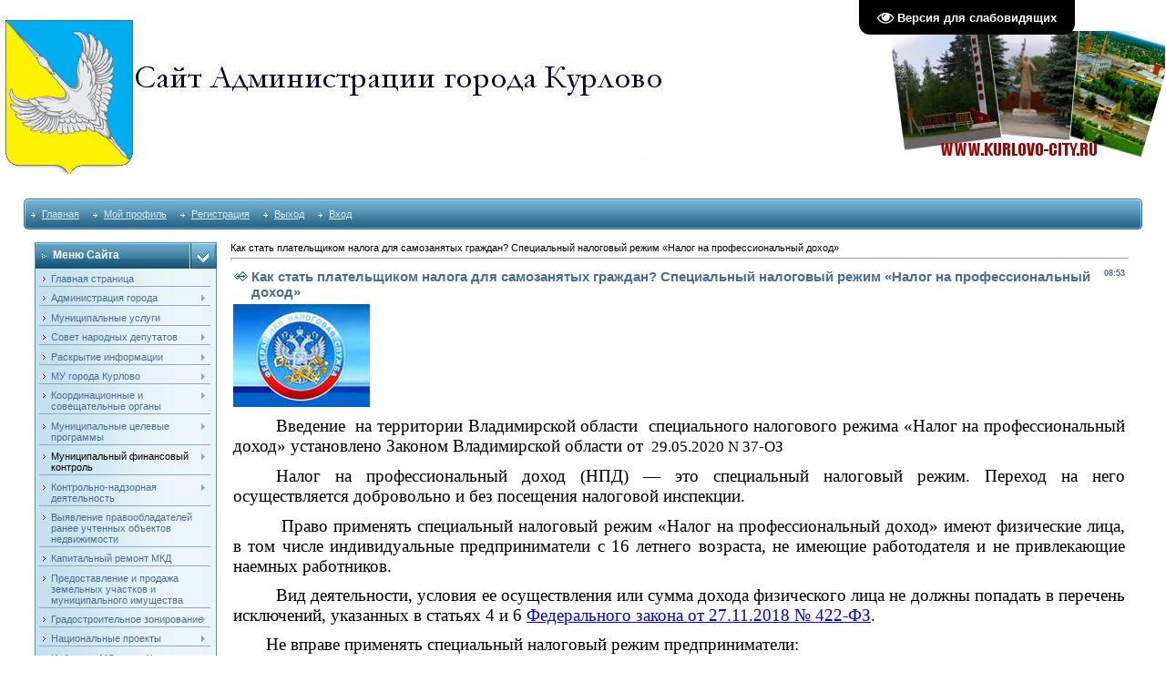

--- FILE ---
content_type: text/html; charset=UTF-8
request_url: http://kurlovo-city.ru/news/kak_stat_platelshhikom_naloga_dlja_samozanjatykh_grazhdan_specialnyj_nalogovyj_rezhim_nalog_na_professionalnyj_dokhod/2022-09-05-5523
body_size: 16895
content:
<html><head>

<meta http-equiv="content-type" content="text/html; charset=UTF-8">
<title>Как стать плательщиком налога для самозанятых граждан? Специальный налоговый режим «Налог на профессиональный доход» - 5 Сентября 2022 - Официальный Сайт Администрации г.Курлово</title>

<link type="text/css" rel="StyleSheet" href="/.s/src/css/211.css">

	<link rel="stylesheet" href="/.s/src/base.min.css?v=221108" />
	<link rel="stylesheet" href="/.s/src/layer7.min.css?v=221108" />

	<script src="/.s/src/jquery-1.12.4.min.js"></script>
	
	<script src="/.s/src/uwnd.min.js?v=221108"></script>
	<script src="//s730.ucoz.net/cgi/uutils.fcg?a=uSD&ca=2&ug=999&isp=1&r=0.0164131669200458"></script>
	<link rel="stylesheet" href="/.s/src/ulightbox/ulightbox.min.css" />
	<link rel="stylesheet" href="/.s/src/social.css" />
	<script src="/.s/src/ulightbox/ulightbox.min.js"></script>
	<script src="/.s/src/visually_impaired.min.js"></script>
	<script>
/* --- UCOZ-JS-DATA --- */
window.uCoz = {"language":"ru","uLightboxType":1,"ssid":"541742442343576223772","country":"US","layerType":7,"sign":{"5255":"Помощник","7253":"Начать слайд-шоу","7287":"Перейти на страницу с фотографией.","5458":"Следующий","7251":"Запрошенный контент не может быть загружен. Пожалуйста, попробуйте позже.","7252":"Предыдущий","3125":"Закрыть","7254":"Изменить размер"},"site":{"host":"kurlovo.ucoz.ru","id":"0kurlovo","domain":"kurlovo-city.ru"},"module":"news"};
/* --- UCOZ-JS-CODE --- */
	var uhe    = 2;
	var lng    = 'ru';
	var has    = 0;
	var imgs   = 1;
	var bg     = 1;
	var hwidth = 0;
	var bgs    = [1, 2 ];
	var fonts  = [18,20,22,24,26,28];
	var eyeSVG = '<?xml version="1.0" encoding="utf-8"?><svg width="18" height="18" viewBox="0 0 1750 1750" xmlns="http://www.w3.org/2000/svg"><path fill="#ffffff" d="M1664 960q-152-236-381-353 61 104 61 225 0 185-131.5 316.5t-316.5 131.5-316.5-131.5-131.5-316.5q0-121 61-225-229 117-381 353 133 205 333.5 326.5t434.5 121.5 434.5-121.5 333.5-326.5zm-720-384q0-20-14-34t-34-14q-125 0-214.5 89.5t-89.5 214.5q0 20 14 34t34 14 34-14 14-34q0-86 61-147t147-61q20 0 34-14t14-34zm848 384q0 34-20 69-140 230-376.5 368.5t-499.5 138.5-499.5-139-376.5-368q-20-35-20-69t20-69q140-229 376.5-368t499.5-139 499.5 139 376.5 368q20 35 20 69z"/></svg>';
	jQuery(function ($) {
		document.body.insertAdjacentHTML('afterBegin', '<a id="uhvb" class="in-body top-right" style="background-color:#000000; color:#ffffff; " href="javascript:;" onclick="uvcl();" itemprop="copy">'+eyeSVG+' <b>Версия для слабовидящих</b></a>');
		uhpv(has);
	});
	

		function eRateEntry(select, id, a = 65, mod = 'news', mark = +select.value, path = '', ajax, soc) {
			if (mod == 'shop') { path = `/${ id }/edit`; ajax = 2; }
			( !!select ? confirm(select.selectedOptions[0].textContent.trim() + '?') : true )
			&& _uPostForm('', { type:'POST', url:'/' + mod + path, data:{ a, id, mark, mod, ajax, ...soc } });
		}

		function updateRateControls(id, newRate) {
			let entryItem = self['entryID' + id] || self['comEnt' + id];
			let rateWrapper = entryItem.querySelector('.u-rate-wrapper');
			if (rateWrapper && newRate) rateWrapper.innerHTML = newRate;
			if (entryItem) entryItem.querySelectorAll('.u-rate-btn').forEach(btn => btn.remove())
		}
 function uSocialLogin(t) {
			var params = {"vkontakte":{"height":400,"width":790},"ok":{"height":390,"width":710},"yandex":{"height":515,"width":870},"google":{"height":600,"width":700},"facebook":{"width":950,"height":520}};
			var ref = escape(location.protocol + '//' + ('kurlovo-city.ru' || location.hostname) + location.pathname + ((location.hash ? ( location.search ? location.search + '&' : '?' ) + 'rnd=' + Date.now() + location.hash : ( location.search || '' ))));
			window.open('/'+t+'?ref='+ref,'conwin','width='+params[t].width+',height='+params[t].height+',status=1,resizable=1,left='+parseInt((screen.availWidth/2)-(params[t].width/2))+',top='+parseInt((screen.availHeight/2)-(params[t].height/2)-20)+'screenX='+parseInt((screen.availWidth/2)-(params[t].width/2))+',screenY='+parseInt((screen.availHeight/2)-(params[t].height/2)-20));
			return false;
		}
		function TelegramAuth(user){
			user['a'] = 9; user['m'] = 'telegram';
			_uPostForm('', {type: 'POST', url: '/index/sub', data: user});
		}
function loginPopupForm(params = {}) { new _uWnd('LF', ' ', -250, -100, { closeonesc:1, resize:1 }, { url:'/index/40' + (params.urlParams ? '?'+params.urlParams : '') }) }
/* --- UCOZ-JS-END --- */
</script>

	<style>.UhideBlock{display:none; }</style>
	<script type="text/javascript">new Image().src = "//counter.yadro.ru/hit;noadsru?r"+escape(document.referrer)+(screen&&";s"+screen.width+"*"+screen.height+"*"+(screen.colorDepth||screen.pixelDepth))+";u"+escape(document.URL)+";"+Date.now();</script>
</head><body style="padding: 0pt; margin: 0pt;" bgcolor="#ffffff">
<div id="utbr8214" rel="s730"></div>
<!--U1AHEADER1Z--><table align="center" border="0" cellpadding="2" cellspacing="0" width="96%">
<tbody><tr>
<td height="20"></td>
</tr>
</tbody></table><table style="border-collapse:collapse;width:100%;"><tbody><tr><td><img src="/logo.jpg" alt="" align="left"><br></td><td><img src="/LOGO2.jpg" alt="" align="right"><br></td></tr></tbody></table><br><table align="center" border="0" cellpadding="0" cellspacing="0" width="96%">
<tbody><tr>
<td height="14"></td>
</tr>
<tr>
<td>
<table border="0" cellpadding="0" cellspacing="0" width="100%">
<tbody><tr>
<td bgcolor="#318eb7"><img src="/.s/t/211/30.gif" border="0" height="34" width="5"></td>
<td background="/.s/t/211/31.gif" bgcolor="#318eb7" width="70%">

<table border="0" cellpadding="0" cellspacing="0">
<tbody><tr>
<td class="menuTd"><a href="http://kurlovo-city.ru/" class="menu1">Главная</a></td>
<td class="menuTd"><a class="menu1" href="">Мой профиль</a></td><td class="menuTd"><a class="menu1" href="/register">Регистрация</a></td>
<td class="menuTd"><a class="menu1" href="/index/10">Выход</a></td><td class="menuTd"><a class="menu1" href="javascript:;" rel="nofollow" onclick="loginPopupForm(); return false;">Вход</a></td>
</tr>
</tbody></table>

</td>
<td align="right" background="/.s/t/211/31.gif" bgcolor="#318eb7" nowrap="nowrap" width="30%"><span class="pageTitle"></span></td>
<td bgcolor="#318eb7"><img src="/.s/t/211/32.gif" border="0" height="34" width="5"></td>
</tr>
</tbody></table>
</td>
</tr>
<tr>
<td height="14"></td>
</tr>
</tbody></table><!--/U1AHEADER1Z-->
<center>
<div style="width: 98%;">
<table align="center" border="0" cellpadding="0" cellspacing="0" width="96%">
<tbody><tr>
<td style="padding-bottom: 20px;" valign="top" width="200">
<!--U1CLEFTER1Z--><!-- <block100500> -->
<style>
 #hpvgd,.h-mdiv,.h-mdiv2,.h-ldiv,.h-rdiv {background:#EAEAEA; color:#6D6D6D;}
 #hpvgd {width:100%; z-index:100; border-bottom:2px solid rgb(230,230,230);}
 .h-mdiv {display:none; position:relative; margin:auto; text-align:center;}
 .h-mdiv2 {display:none; position:fixed; margin:auto; text-align:center; width:400px; height:200px;}
 .h-ldiv {float:left; padding:7px 10px 7px 0px;}
 .h-rdiv {position:absolute; top:7px; right:0px; text-align:right;}
 .h-ni {display:none !important;}
 a.hcmaf {color:red; margin-left:5px; font-size:20px; font-weight:bold;}
 a.h-anl {color:#2a72cc;}
 a.h-al {color:#ED664B;}
 .h-fi {font-weight:bold; border-radius:50%; padding:0px 8px; margin-right:5px; font-size:19px;}
 .h-background-1 {color:#fff !important; background:#000 !important;}
 .h-background-2 {color:#000 !important; background:#fff !important;}
#maf{text-decoration:none;}
button.bug {
 background: #fff;
 color: #488BFA;
 border: 2px solid #488BFA;
 font-size: 15pt;
 line-height: 30px;
 transition: all 0.2s cubic-bezier(0.42, 0, 1, 1) 0s;
 -webkit-transition: all 0.2s cubic-bezier(0.42, 0, 1, 1) 0s;
 -moz-transition: all 0.2s cubic-bezier(0.42, 0, 1, 1) 0s;
 -ms-transition: all 0.2s cubic-bezier(0.42, 0, 1, 1) 0s;
 -o-transition: all 0.2s cubic-bezier(0.42, 0, 1, 1) 0s;
 width: 100%;
 font-weight: 700;
 margin-bottom: 5px;
 cursor:pointer;
}
button.bug:hover { 
 color: #fff;
 background: #488BFA;
}
</style>
<script src="/js/uhpv-full.min.js"></script>
<script>
var uhe = 2,
 lng = 'ru',
 has = 0,
 imgs = 1,
 bg = 1,
 hwidth = 0,
 bgs = ['1','2'],
 fonts = ['17','19','21'];
$(document).ready(function(){uhpv(has)});
</script>
<button id="uhvb" class="btn btn-succes bug" style="display:none;" onclick="uvcl()">Версия для слабовидящих</button>
<!-- </block100500> -->


<!-- <block1> -->

<table border="0" cellpadding="0" cellspacing="0" width="200">
<tbody><tr>
<td class="blockT1" background="/.s/t/211/5.gif" bgcolor="#318eb7" width="170"><span class="blockTitle"><!-- <bt> --><!--<s5184>-->Меню сайта<!--</s>--><!-- </bt> --></span></td>
<td align="right" background="/.s/t/211/5.gif" bgcolor="#318eb7" width="30"><img src="/.s/t/211/6.gif" border="0" height="29" width="30"></td>
</tr>
<tr>
<td colspan="2" class="blockT2" background="/.s/t/211/7.gif" bgcolor="#c3e1ef">
<!-- <bc> --><div id="uMenuDiv1" class="uMenuV" style="position:relative;"><ul class="uMenuRoot">
<li><div class="umn-tl"><div class="umn-tr"><div class="umn-tc"></div></div></div><div class="umn-ml"><div class="umn-mr"><div class="umn-mc"><div class="uMenuItem"><a href="/"><span>Главная страница</span></a></div></div></div></div><div class="umn-bl"><div class="umn-br"><div class="umn-bc"><div class="umn-footer"></div></div></div></div></li>
<li style="position:relative;"><div class="umn-tl"><div class="umn-tr"><div class="umn-tc"></div></div></div><div class="umn-ml"><div class="umn-mr"><div class="umn-mc"><div class="uMenuItem"><div class="uMenuArrow"></div><a href="/index/administracia gorods"><span>Администрация города</span></a></div></div></div></div><div class="umn-bl"><div class="umn-br"><div class="umn-bc"><div class="umn-footer"></div></div></div></div><ul style="display:none;">
<li><div class="uMenuItem"><a href="/load/struktura/14"><span>Структура Администрации</span></a></div></li>
<li><div class="uMenuItem"><a href="/load/municipalnye_zakazy/7"><span>Муниципальные заказы</span></a></div></li>
<li><div class="uMenuItem"><a href="/load/informacija_o_dokhodakh/56"><span>Информация о доходах</span></a></div></li>
<li><div class="uMenuItem"><a href="/publ/go_i_chs/1"><span>Защита населения</span></a></div><ul style="display:none;">
<li><div class="uMenuItem"><a href="/index/prirodnye_javlenija/0-43"><span>Природные явления</span></a></div></li>
<li><div class="uMenuItem"><a href="/index/vodoemy/0-44"><span>Водоемы</span></a></div></li>
<li><div class="uMenuItem"><a href="/index/les/0-45"><span>Лес</span></a></div></li>
<li><div class="uMenuItem"><a href="/index/pavodok/0-46"><span>Паводок</span></a></div></li>
<li><div class="uMenuItem"><a href="/index/voditeljam/0-47"><span>Водителям</span></a></div></li>
<li><div class="uMenuItem"><a href="/index/pozharnaja_bezopasnost/0-48"><span>Пожарная безопасность</span></a></div></li>
<li><div class="uMenuItem"><a href="/index/bezopasnost_detej/0-49"><span>Безопасность детей</span></a></div></li>
<li><div class="uMenuItem"><a href="/index/bezopasnost_na_ldu/0-50"><span>Безопасность на льду</span></a></div></li>
<li><div class="uMenuItem"><a href="/index/bolezni_zhivotnykh/0-51"><span>Болезни животных</span></a></div></li>
<li><div class="uMenuItem"><a href="/index/infekcii/0-52"><span>Инфекции</span></a></div></li>
<li><div class="uMenuItem"><a href="/index/terrorizm_i_ehkstremizm/0-53"><span>Терроризм и экстремизм</span></a></div></li>
<li><div class="uMenuItem"><a href="/index/grazhdanskaja_oborona/0-54"><span>Гражданская оборона</span></a></div></li>
<li><div class="uMenuItem"><a href="/index/moshennichestvo/0-55"><span>Мошенничество</span></a></div></li>
<li><div class="uMenuItem"><a href="/index/roditeljam_podrostkov/0-56"><span>Родителям подростков</span></a></div></li>
<li><div class="uMenuItem"><a href="/index/prochee/0-57"><span>Прочее</span></a></div></li></ul></li>
<li><div class="uMenuItem"><a href="/index/kadrovoe_obespechenie/0-20"><span>Кадровое обеспечение</span></a></div><ul style="display:none;">
<li><div class="uMenuItem"><a href="/index/porjadok_postuplenija/0-24"><span>Порядок поступления</span></a></div></li>
<li><div class="uMenuItem"><a href="/index/uslovija_provedenija/0-25"><span>Условия проведения</span></a></div></li>
<li><div class="uMenuItem"><a href="/index/trebovanija/0-26"><span>Требования</span></a></div></li>
<li><div class="uMenuItem"><a href="/index/informacija/0-27"><span>Информация</span></a></div></li></ul></li>
<li><div class="uMenuItem"><a href="/index/perechen_informacionnykh_sistem/0-19"><span>Перечень информацион...</span></a></div></li>
<li><div class="uMenuItem"><a href="/index/grafik_priema/0-32"><span>График приема</span></a></div></li>
<li><div class="uMenuItem"><a href="/load/informacija_o_proverkakh/15"><span>Информация о проверках</span></a></div></li>
<li><div class="uMenuItem"><a href="/load/bjudzhetnoe_ispolnenie/24"><span>Бюджетное исполнение</span></a></div><ul style="display:none;">
<li><div class="uMenuItem"><a href="/load/kassovyj_plan_ispolnenija_bjudzheta/25"><span>Кассовый план исполнения бюджета</span></a></div></li>
<li><div class="uMenuItem"><span>Отчеты об исполнении бюджета</span></div><ul style="display:none;">
<li><div class="uMenuItem"><a href="/load/bjudzhet_2011/26"><span>Отчеты по бюджету 2011</span></a></div></li>
<li><div class="uMenuItem"><a href="/load/bjudzhet_2012/27"><span>Отчеты по бюджету 2012</span></a></div></li>
<li><div class="uMenuItem"><a href="/load/bjudzhet_2013/28"><span>Отчеты по бюджету 2013</span></a></div></li>
<li><div class="uMenuItem"><a href="/load/bjudzhet_2014/37"><span>Отчеты по бюджету 2014</span></a></div></li>
<li><div class="uMenuItem"><a href="/load/bjudzhet_2015/42"><span>Отчеты по бюджету 2015</span></a></div></li>
<li><div class="uMenuItem"><a href="/load/bjudzhet_2016/45"><span>Отчеты по бюджету 2016</span></a></div></li>
<li><div class="uMenuItem"><a href="/load/bjudzhet_2017/48"><span>Отчеты по бюджету 2017</span></a></div></li>
<li><div class="uMenuItem"><a href="/load/otchety_po_bjudzhetu_2018/57"><span>Отчеты по бюджету 2018</span></a></div></li>
<li><div class="uMenuItem"><a href="/load/otchety_po_bjudzhetu_2019/59"><span>Отчеты по бюджету 2019</span></a></div></li>
<li><div class="uMenuItem"><a href="/load/otchety_po_bjudzhetu_2020/65"><span>Отчеты по бюджету 2020</span></a></div></li>
<li><div class="uMenuItem"><a href="/load/otchety_po_bjudzhetu_2021/68"><span>Отчеты по бюджету 2021</span></a></div></li>
<li><div class="uMenuItem"><a href="/load/otchety_po_bjudzhetu_2022/76"><span>Отчеты по бюджету 2022</span></a></div></li>
<li><div class="uMenuItem"><a href="/load/otchety_po_bjudzhetu_2023/81"><span>Отчеты по бюджету 2023</span></a></div></li>
<li><div class="uMenuItem"><a href="/load/otchety_po_bjudzhetu_2024/83"><span>Отчеты по бюджету 2024</span></a></div></li>
<li><div class="uMenuItem"><a href="/load/otchety_po_bjudzhetu_2025/89"><span>Отчеты по бюджету 2025</span></a></div></li></ul></li></ul></li>
<li><div class="uMenuItem"><span>Мониторинг бюджетного процесса</span></div><ul style="display:none;">
<li><div class="uMenuItem"><a href="/load/doklady_o_rezultatakh_dejatelnosti/29"><span>Доклады о результатах деятельности</span></a></div></li>
<li><div class="uMenuItem"><a href="/load/dokhody/30"><span>Доходы</span></a></div></li></ul></li>
<li><div class="uMenuItem"><a href="/load/protivodejstvie_korupcii/35"><span>Противодействие корупции</span></a></div></li>
<li><div class="uMenuItem"><a href="/load/bjudzhet_dlja_grazhdan/67"><span>Бюджет для граждан</span></a></div></li>
<li><div class="uMenuItem"><a href="/load/iniciativnoe_bjudzhetirovanie/73"><span>Инициативное бюджетирование</span></a></div></li></ul></li>
<li><div class="umn-tl"><div class="umn-tr"><div class="umn-tc"></div></div></div><div class="umn-ml"><div class="umn-mr"><div class="umn-mc"><div class="uMenuItem"><a href="/load/proekty/6"><span>Муниципальные услуги</span></a></div></div></div></div><div class="umn-bl"><div class="umn-br"><div class="umn-bc"><div class="umn-footer"></div></div></div></div></li>
<li style="position:relative;"><div class="umn-tl"><div class="umn-tr"><div class="umn-tc"></div></div></div><div class="umn-ml"><div class="umn-mr"><div class="umn-mc"><div class="uMenuItem"><div class="uMenuArrow"></div><a href="http://http:&#92;&#92;kurlovo-city.ru"><span>Совет народных депутатов</span></a></div></div></div></div><div class="umn-bl"><div class="umn-br"><div class="umn-bc"><div class="umn-footer"></div></div></div></div><ul style="display:none;">
<li><div class="uMenuItem"><a href="http://kurlovo-city.ru/index/sostav_snd/0-41"><span>Состав СНД</span></a></div></li>
<li><div class="uMenuItem"><a href="/load/struktura_deputatov/16"><span>Структура совета</span></a></div></li>
<li><div class="uMenuItem"><a href="/index/plan_raboty_soveta/0-34"><span>План работы совета</span></a></div></li>
<li><div class="uMenuItem"><a href="/index/0-29"><span>Совет народных депутатов</span></a></div></li>
<li><div class="uMenuItem"><a href="/load/reshenija_soveta/5"><span>Решения Совета</span></a></div></li>
<li><div class="uMenuItem"><span>Решения Совета о бюджете города</span></div><ul style="display:none;">
<li><div class="uMenuItem"><a href="/load/reshenija_soveta_2011/31"><span>Решения Совета 2011</span></a></div></li>
<li><div class="uMenuItem"><a href="/load/reshenija_soveta_2012/32"><span>Решения Совета 2012</span></a></div></li>
<li><div class="uMenuItem"><a href="/load/reshenija_soveta_2013/33"><span>Решения Совета 2013</span></a></div></li>
<li><div class="uMenuItem"><a href="/load/reshenija_soveta_2014/38"><span>Решения Совета 2014</span></a></div></li>
<li><div class="uMenuItem"><a href="/load/reshenija_soveta_2015/43"><span>Решения Совета 2015</span></a></div></li>
<li><div class="uMenuItem"><a href="/load/reshenija_soveta_2015/46"><span>Решения Совета 2016</span></a></div></li>
<li><div class="uMenuItem"><a href="/load/reshenija_soveta_2017/49"><span>Решения Совета 2017</span></a></div></li>
<li><div class="uMenuItem"><a href="/load/reshenija_soveta_2018/58"><span>Решения Совета 2018</span></a></div></li>
<li><div class="uMenuItem"><a href="/load/reshenija_soveta_2019/60"><span>Решения Совета 2019</span></a></div></li>
<li><div class="uMenuItem"><a href="/load/reshenija_soveta_2020/66"><span>Решения Совета 2020</span></a></div></li>
<li><div class="uMenuItem"><a href="/load/reshenija_soveta_2021/69"><span>Решения Совета 2021</span></a></div></li>
<li><div class="uMenuItem"><a href="/load/reshenija_soveta_2022/77"><span>Решения Совета 2022</span></a></div></li>
<li><div class="uMenuItem"><a href="/load/reshenija_soveta_2023/82"><span>Решения Совета 2023</span></a></div></li>
<li><div class="uMenuItem"><a href="/load/reshenija_soveta_2024/84"><span>Решения Совета 2024</span></a></div></li>
<li><div class="uMenuItem"><a href="/load/reshenija_soveta_2025/90"><span>Решения Совета 2025</span></a></div></li></ul></li>
<li><div class="uMenuItem"><a href="/load/proekty_reshenij/47"><span>Проекты решений Совета</span></a></div></li></ul></li>
<li style="position:relative;"><div class="umn-tl"><div class="umn-tr"><div class="umn-tc"></div></div></div><div class="umn-ml"><div class="umn-mr"><div class="umn-mc"><div class="uMenuItem"><div class="uMenuArrow"></div><a href="http://http:&#92;&#92;kurlovo-city.ru"><span>Раскрытие информации</span></a></div></div></div></div><div class="umn-bl"><div class="umn-br"><div class="umn-bc"><div class="umn-footer"></div></div></div></div><ul style="display:none;">
<li><div class="uMenuItem"><a href="/load/tszh_zhsk/9"><span>ТСЖ (ЖСК)</span></a></div></li>
<li><div class="uMenuItem"><a href="/load/upravljajushhie_organizacii_kompanii/10"><span>Управляющие организации (компании)</span></a></div></li>
<li><div class="uMenuItem"><a href="/load/informacija_organizacij_kommunalnogo_kompleksa/11"><span>Информация организаций коммунального комплекса</span></a></div><ul style="display:none;">
<li><div class="uMenuItem"><a href="/load/utilizacija_tbo/12"><span>Утилизация ТБО</span></a></div></li>
<li><div class="uMenuItem"><a href="/load/teplosnabzhenie/13"><span>Теплоснабжение</span></a></div></li>
<li><div class="uMenuItem"><a href="/load/vodosnabzhenie/61"><span>Водоснабжение</span></a></div></li></ul></li></ul></li>
<li style="position:relative;"><div class="umn-tl"><div class="umn-tr"><div class="umn-tc"></div></div></div><div class="umn-ml"><div class="umn-mr"><div class="umn-mc"><div class="uMenuItem"><div class="uMenuArrow"></div><a href="http://www.kurlovo-city.ru"><span>МУ города Курлово</span></a></div></div></div></div><div class="umn-bl"><div class="umn-br"><div class="umn-bc"><div class="umn-footer"></div></div></div></div><ul style="display:none;">
<li><div class="uMenuItem"><a href="/load/mku_quot_ugkh_quot/17"><span>МКУ "УГХ"</span></a></div><ul style="display:none;">
<li><div class="uMenuItem"><a href="/index/gorodskoe_khozjajstvo/0-14"><span>Городское хозяйство</span></a></div><ul style="display:none;">
<li><div class="uMenuItem"><a href="/publ/imushhestvo/3"><span>Имущество</span></a></div></li>
<li><div class="uMenuItem"><a href="/publ/zhkkh/2"><span>ЖКХ</span></a></div></li>
<li><div class="uMenuItem"><a href="/index/struktura_gkh/0-22"><span>Структура  ГХ</span></a></div></li>
<li><div class="uMenuItem"><a href="/index/0-23"><span>График приема ГХ</span></a></div></li>
<li><div class="uMenuItem"><a href="/publ/zemelnye_voprosy/4"><span>Земельные вопросы</span></a></div></li></ul></li></ul></li>
<li><div class="uMenuItem"><a href="/load/mku_quot_centralizovannaja_bukhgalterija_goroda_kurlovo_quot/18"><span>МКУ "Централизованная бухгалтерия города Курлово"</span></a></div></li>
<li><div class="uMenuItem"><a href="/index/mup_quot_stimul_quot/0-58"><span>МУП "СТИМУЛ"</span></a></div><ul style="display:none;">
<li><div class="uMenuItem"><a href="/load/mup_quot_stimul_quot/19"><span>Документация МУП "Стимул"</span></a></div></li></ul></li>
<li><div class="uMenuItem"><a href="/index/mkuk_goroda_kurlovo_quot_biblioteka_semejnogo_chtenija_quot/0-63"><span>МБУК города курлово "Библиотека семейного чтения"</span></a></div><ul style="display:none;">
<li><div class="uMenuItem"><a href="/load/mkuk_goroda_kurlovo_quot_biblioteka_semejnogo_chtenija_quot/21"><span>Документы Библиотека</span></a></div></li></ul></li>
<li><div class="uMenuItem"><a href="/index/mkuk_quot_dom_kultury_goroda_kurlovo_quot/0-64"><span>МБУК "Дом культуры города Курлово"</span></a></div><ul style="display:none;">
<li><div class="uMenuItem"><a href="/load/mkuk_quot_dom_kultury_goroda_kurlovo_quot/20"><span>Документы ДК</span></a></div></li></ul></li></ul></li>
<li style="position:relative;"><div class="umn-tl"><div class="umn-tr"><div class="umn-tc"></div></div></div><div class="umn-ml"><div class="umn-mr"><div class="umn-mc"><div class="uMenuItem"><div class="uMenuArrow"></div><a href="http://www.kurlovo-city.ru"><span>Координационные и совещательные органы</span></a></div></div></div></div><div class="umn-bl"><div class="umn-br"><div class="umn-bc"><div class="umn-footer"></div></div></div></div><ul style="display:none;">
<li><div class="uMenuItem"><a href="/index/perechen_koordinacionnykh_i_soveshhatelnykh_organov/0-38"><span>Перечень координацио...</span></a></div><ul style="display:none;">
<li><div class="uMenuItem"><a href="/load/mezhvedomstvennaja_zhilishhnaja_komissija/36"><span>Межведомственная жилищная комиссия</span></a></div></li></ul></li></ul></li>
<li style="position:relative;"><div class="umn-tl"><div class="umn-tr"><div class="umn-tc"></div></div></div><div class="umn-ml"><div class="umn-mr"><div class="umn-mc"><div class="uMenuItem"><div class="uMenuArrow"></div><a href="http://kurlovo-city.ru"><span>Муниципальные целевые программы</span></a></div></div></div></div><div class="umn-bl"><div class="umn-br"><div class="umn-bc"><div class="umn-footer"></div></div></div></div><ul style="display:none;">
<li><div class="uMenuItem"><a href="/load/municipalnye_celevye_programmy/22"><span>Муниципальные целевые программы</span></a></div></li>
<li><div class="uMenuItem"><a href="/load/proekty_municipalnykh_celevykh_programm/34"><span>Проекты муниципальных целевых программ</span></a></div></li></ul></li>
<li style="position:relative;"><div class="umn-tl"><div class="umn-tr"><div class="umn-tc"></div></div></div><div class="umn-ml"><div class="umn-mr"><div class="umn-mc"><div class="uMenuItem"><div class="uMenuArrow"></div><span>Муниципальный финансовый контроль</span></div></div></div></div><div class="umn-bl"><div class="umn-br"><div class="umn-bc"><div class="umn-footer"></div></div></div></div><ul style="display:none;">
<li><div class="uMenuItem"><a href="/load/npa/62"><span>НПА</span></a></div></li>
<li><div class="uMenuItem"><a href="http://kurlovo-city.ru/"><span>Результаты проверок</span></a></div><ul style="display:none;">
<li><div class="uMenuItem"><a href="/load/rezultaty_proverok_2018/63"><span>2018</span></a></div></li>
<li><div class="uMenuItem"><a href="/load/rezultaty_proverok_2018/64"><span>2019</span></a></div></li>
<li><div class="uMenuItem"><a href="/load/rezultaty_proverok_2020/70"><span>2020</span></a></div></li>
<li><div class="uMenuItem"><a href="/load/rezultaty_proverok_2021/71"><span>2021</span></a></div></li>
<li><div class="uMenuItem"><a href="/load/rezultaty_proverok_2022/78"><span>2022</span></a></div></li>
<li><div class="uMenuItem"><a href="/load/rezultaty_proverok_2023/85"><span>2023</span></a></div></li>
<li><div class="uMenuItem"><a href="/load/rezultaty_proverok_2024/86"><span>2024</span></a></div></li>
<li><div class="uMenuItem"><a href="/load/rezultaty_proverok_2025/91"><span>2025</span></a></div></li></ul></li></ul></li>
<li style="position:relative;"><div class="umn-tl"><div class="umn-tr"><div class="umn-tc"></div></div></div><div class="umn-ml"><div class="umn-mr"><div class="umn-mc"><div class="uMenuItem"><div class="uMenuArrow"></div><a href="/index/kontrolno_nadzornaja_dejatelnost/0-65"><span>Контрольно-надзорная деятельность</span></a></div></div></div></div><div class="umn-bl"><div class="umn-br"><div class="umn-bc"><div class="umn-footer"></div></div></div></div><ul style="display:none;">
<li><div class="uMenuItem"><a href="/load/kontrolno_nadzornaja_dejatelnost/79"><span>Документы контрольно-надзорной деятельности</span></a></div></li></ul></li>
<li><div class="umn-tl"><div class="umn-tr"><div class="umn-tc"></div></div></div><div class="umn-ml"><div class="umn-mr"><div class="umn-mc"><div class="uMenuItem"><a href="/load/vyjavlenie_pravoobladatelej_ranee_uchtennykh_obektov_nedvizhimosti/80"><span>Выявление правообладателей ранее учтенных объектов недвижимости</span></a></div></div></div></div><div class="umn-bl"><div class="umn-br"><div class="umn-bc"><div class="umn-footer"></div></div></div></div></li>
<li><div class="umn-tl"><div class="umn-tr"><div class="umn-tc"></div></div></div><div class="umn-ml"><div class="umn-mr"><div class="umn-mc"><div class="uMenuItem"><a href="/load/kapitalnyj_remont_mkd/40"><span>Капитальный ремонт МКД</span></a></div></div></div></div><div class="umn-bl"><div class="umn-br"><div class="umn-bc"><div class="umn-footer"></div></div></div></div></li>
<li><div class="umn-tl"><div class="umn-tr"><div class="umn-tc"></div></div></div><div class="umn-ml"><div class="umn-mr"><div class="umn-mc"><div class="uMenuItem"><a href="/load/predostavlenie_i_prodazha_zemelnykh_uchastkov_i_municipalnogo_imushhestva/72" target="_blank"><span>Предоставление и продажа земельных участков и муниципального имущества</span></a></div></div></div></div><div class="umn-bl"><div class="umn-br"><div class="umn-bc"><div class="umn-footer"></div></div></div></div></li>
<li style="position:relative;"><div class="umn-tl"><div class="umn-tr"><div class="umn-tc"></div></div></div><div class="umn-ml"><div class="umn-mr"><div class="umn-mc"><div class="uMenuItem"><div class="uMenuArrow"></div><a href="http://www.kurlovo-city.ru"><span>Градостроительное зонирование</span></a></div></div></div></div><div class="umn-bl"><div class="umn-br"><div class="umn-bc"><div class="umn-footer"></div></div></div></div><ul style="display:none;">
<li><div class="uMenuItem"><a href="/load/proekty_dokumentov_territorialnogo_planirovanija/50"><span>Проекты документов территориального планирования</span></a></div></li>
<li><div class="uMenuItem"><a href="/load/dokumenty_territorialnogo_planirovanija/51"><span>Документы территориального планирования</span></a></div></li>
<li><div class="uMenuItem"><a href="/load/programma_kompleksnogo_razvitija/52"><span>Программа комплексного развития</span></a></div></li>
<li><div class="uMenuItem"><a href="/load/pravila_zemlepolzovanija_i_zastrojki/53"><span>Правила землепользования и застройки</span></a></div></li>
<li><div class="uMenuItem"><a href="/load/normativy_gradostroitelnogo_proektirovanija/54"><span>Нормативы градостроительного проектирования</span></a></div></li></ul></li>
<li style="position:relative;"><div class="umn-tl"><div class="umn-tr"><div class="umn-tc"></div></div></div><div class="umn-ml"><div class="umn-mr"><div class="umn-mc"><div class="uMenuItem"><div class="uMenuArrow"></div><a href="/load/nacionalnye_proekty/75"><span>Национальные проекты</span></a></div></div></div></div><div class="umn-bl"><div class="umn-br"><div class="umn-bc"><div class="umn-footer"></div></div></div></div><ul style="display:none;">
<li><div class="uMenuItem"><a href="/load/formirovanie_komfortnoj_gorodskoj_sredy/55"><span>Формирование комфортной городской среды</span></a></div></li>
<li><div class="uMenuItem"><a href="/load/maloe_i_srednee_predprinimatelstvo/44"><span>Малое и среднее предпринимательство</span></a></div></li>
<li><div class="uMenuItem"><a href="/load/pereselenie_grazhdan_iz_avarijnogo_zhilishhnogo_fonda/74"><span>Переселение граждан из аварийного жилищного фонда</span></a></div></li></ul></li>
<li><div class="umn-tl"><div class="umn-tr"><div class="umn-tc"></div></div></div><div class="umn-ml"><div class="umn-mr"><div class="umn-mc"><div class="uMenuItem"><a href="/load/izbirkom_mo_gorod_kurlovo/23"><span>Избирком МО город Курлово</span></a></div></div></div></div><div class="umn-bl"><div class="umn-br"><div class="umn-bc"><div class="umn-footer"></div></div></div></div></li>
<li style="position:relative;"><div class="umn-tl"><div class="umn-tr"><div class="umn-tc"></div></div></div><div class="umn-ml"><div class="umn-mr"><div class="umn-mc"><div class="uMenuItem"><div class="uMenuArrow"></div><a href="http://kurlovo-city.ru/"><span>Наш город</span></a></div></div></div></div><div class="umn-bl"><div class="umn-br"><div class="umn-bc"><div class="umn-footer"></div></div></div></div><ul style="display:none;">
<li><div class="uMenuItem"><a href="/index/karta_goroda/0-7"><span>Карта города</span></a></div></li>
<li><div class="uMenuItem"><a href="/index/pochetnye_grazhdane/0-6"><span>Почетные граждане</span></a></div></li>
<li><div class="uMenuItem"><a href="/index/raspisanie_transporta/0-12"><span>Расписание транспорта</span></a></div></li>
<li><div class="uMenuItem"><a href="/index/0-11"><span>Телефоны на все случаи жизни</span></a></div></li>
<li><div class="uMenuItem"><a href="/index/istorija/0-10"><span>История</span></a></div></li>
<li><div class="uMenuItem"><a href="/load/simvoly_goroda/8"><span>Символы города</span></a></div></li>
<li><div class="uMenuItem"><a href="http://www.kurlovo.ucoz.ru/publ/organizacii_goroda/3"><span>Организации города</span></a></div></li></ul></li>
<li style="position:relative;"><div class="umn-tl"><div class="umn-tr"><div class="umn-tc"></div></div></div><div class="umn-ml"><div class="umn-mr"><div class="umn-mc"><div class="uMenuItem"><div class="uMenuArrow"></div><a href="/load"><span>Официальные документы</span></a></div></div></div></div><div class="umn-bl"><div class="umn-br"><div class="umn-bc"><div class="umn-footer"></div></div></div></div><ul style="display:none;">
<li><div class="uMenuItem"><a href="/load/proekty_normativnykh_aktov/1"><span>Проекты нормативных правовых актов</span></a></div></li>
<li><div class="uMenuItem"><a href="/load/normativnye_akty/2"><span>Нормативные правовые акты</span></a></div></li>
<li><div class="uMenuItem"><a href="/index/ustav_goroda/0-21"><span>Устав города</span></a></div></li>
<li><div class="uMenuItem"><a href="/index/porjadok_obzhalovanija/0-17"><span>Порядок обжалования</span></a></div></li></ul></li>
<li style="position:relative;"><div class="umn-tl"><div class="umn-tr"><div class="umn-tc"></div></div></div><div class="umn-ml"><div class="umn-mr"><div class="umn-mc"><div class="uMenuItem"><div class="uMenuArrow"></div><a href="http://kurlovo-city.ru"><span>Обращения граждан</span></a></div></div></div></div><div class="umn-bl"><div class="umn-br"><div class="umn-bc"><div class="umn-footer"></div></div></div></div><ul style="display:none;">
<li><div class="uMenuItem"><a href="/index/0-3"><span>Отправить вопрос</span></a></div></li>
<li><div class="uMenuItem"><a href="/index/ustanovlennaja_forma_obrashhenij/0-16"><span>Установленная форма ...</span></a></div></li>
<li><div class="uMenuItem"><a href="/load/statistika_po_obrashhenijam/39"><span>Статистика по обраще...</span></a></div></li>
<li><div class="uMenuItem"><a href="/publ/informacija/6"><span>Информация</span></a></div></li></ul></li>
<li><div class="umn-tl"><div class="umn-tr"><div class="umn-tc"></div></div></div><div class="umn-ml"><div class="umn-mr"><div class="umn-mc"><div class="uMenuItem"><a href="/load/ispolnenie_ukazov_prezidenta_rf_ot_07_05_2012/41"><span>Исполнение указов Президента РФ от 07.05.2012</span></a></div></div></div></div><div class="umn-bl"><div class="umn-br"><div class="umn-bc"><div class="umn-footer"></div></div></div></div></li>
<li><div class="umn-tl"><div class="umn-tr"><div class="umn-tc"></div></div></div><div class="umn-ml"><div class="umn-mr"><div class="umn-mc"><div class="uMenuItem"><a href="/publ/prokuratura_informiruet/5"><span>Прокуратура информирует</span></a></div></div></div></div><div class="umn-bl"><div class="umn-br"><div class="umn-bc"><div class="umn-footer"></div></div></div></div></li>
<li><div class="umn-tl"><div class="umn-tr"><div class="umn-tc"></div></div></div><div class="umn-ml"><div class="umn-mr"><div class="umn-mc"><div class="uMenuItem"><a href="/photo"><span>Фотоальбомы</span></a></div></div></div></div><div class="umn-bl"><div class="umn-br"><div class="umn-bc"><div class="umn-footer"></div></div></div></div></li>
<li><div class="umn-tl"><div class="umn-tr"><div class="umn-tc"></div></div></div><div class="umn-ml"><div class="umn-mr"><div class="umn-mc"><div class="uMenuItem"><a href="/board"><span>Доска объявлений</span></a></div></div></div></div><div class="umn-bl"><div class="umn-br"><div class="umn-bc"><div class="umn-footer"></div></div></div></div></li>
<li><div class="umn-tl"><div class="umn-tr"><div class="umn-tc"></div></div></div><div class="umn-ml"><div class="umn-mr"><div class="umn-mc"><div class="uMenuItem"><a href="/index/otkrytye_dannye/0-39"><span>Открытые данные</span></a></div></div></div></div><div class="umn-bl"><div class="umn-br"><div class="umn-bc"><div class="umn-footer"></div></div></div></div></li>
<li><div class="umn-tl"><div class="umn-tr"><div class="umn-tc"></div></div></div><div class="umn-ml"><div class="umn-mr"><div class="umn-mc"><div class="uMenuItem"><a href="/index/poleznye_ssylki/0-40"><span>Полезные ссылки</span></a></div></div></div></div><div class="umn-bl"><div class="umn-br"><div class="umn-bc"><div class="umn-footer"></div></div></div></div></li>
<li><div class="umn-tl"><div class="umn-tr"><div class="umn-tc"></div></div></div><div class="umn-ml"><div class="umn-mr"><div class="umn-mc"><div class="uMenuItem"><a href="/index/kontakty/0-42"><span>Контакты</span></a></div></div></div></div><div class="umn-bl"><div class="umn-br"><div class="umn-bc"><div class="umn-footer"></div></div></div></div></li>
<li><div class="umn-tl"><div class="umn-tr"><div class="umn-tc"></div></div></div><div class="umn-ml"><div class="umn-mr"><div class="umn-mc"><div class="uMenuItem"><a href="/load/personalnye_dannye/87"><span>Персональный данные</span></a></div></div></div></div><div class="umn-bl"><div class="umn-br"><div class="umn-bc"><div class="umn-footer"></div></div></div></div></li>
<li style="position:relative;"><div class="umn-tl"><div class="umn-tr"><div class="umn-tc"></div></div></div><div class="umn-ml"><div class="umn-mr"><div class="umn-mc"><div class="uMenuItem"><div class="uMenuArrow"></div><a href="/publ/kniga_pamjati/7"><span>Книга памяти</span></a></div></div></div></div><div class="umn-bl"><div class="umn-br"><div class="umn-bc"><div class="umn-footer"></div></div></div></div><ul style="display:none;">
<li><div class="uMenuItem"><a href="/load/uchastniki_vov/88"><span>Участники ВОВ</span></a></div></li></ul></li></ul></div><script>$(function(){_uBuildMenu('#uMenuDiv1',0,document.location.href+'/','uMenuItemA','uMenuArrow',2500);})</script><!-- </bc> -->
</td>
</tr>
<tr>
<td colspan="2"><img src="/.s/t/211/8.gif" border="0" height="5" width="200"></td>
</tr>
</tbody></table><br>

<!-- </block1> -->

<!-- <block5> -->

<table border="0" cellpadding="0" cellspacing="0" width="200">
<tbody><tr>
<td class="blockT1" background="/.s/t/211/5.gif" bgcolor="#318eb7" width="170"><span class="blockTitle"><!-- <bt> --><!--<s5158>-->Форма входа<!--</s>--><!-- </bt> --></span></td>
<td align="right" background="/.s/t/211/5.gif" bgcolor="#318eb7" width="30"><img src="/.s/t/211/6.gif" border="0" height="29" width="30"></td>
</tr>
<tr>
<td colspan="2" class="blockT2" background="/.s/t/211/7.gif" bgcolor="#c3e1ef">
<!-- <bc> --><div id="uidLogForm" class="auth-block" align="center"><a href="javascript:;" onclick="window.open('https://login.uid.me/?site=0kurlovo&ref='+escape(location.protocol + '//' + ('kurlovo-city.ru' || location.hostname) + location.pathname + ((location.hash ? ( location.search ? location.search + '&' : '?' ) + 'rnd=' + Date.now() + location.hash : ( location.search || '' )))),'uidLoginWnd','width=580,height=450,resizable=yes,titlebar=yes');return false;" class="login-with uid" title="Войти через uID" rel="nofollow"><i></i></a><a href="javascript:;" onclick="return uSocialLogin('vkontakte');" data-social="vkontakte" class="login-with vkontakte" title="Войти через ВКонтакте" rel="nofollow"><i></i></a><a href="javascript:;" onclick="return uSocialLogin('facebook');" data-social="facebook" class="login-with facebook" title="Войти через Facebook" rel="nofollow"><i></i></a><a href="javascript:;" onclick="return uSocialLogin('yandex');" data-social="yandex" class="login-with yandex" title="Войти через Яндекс" rel="nofollow"><i></i></a><a href="javascript:;" onclick="return uSocialLogin('google');" data-social="google" class="login-with google" title="Войти через Google" rel="nofollow"><i></i></a><a href="javascript:;" onclick="return uSocialLogin('ok');" data-social="ok" class="login-with ok" title="Войти через Одноклассники" rel="nofollow"><i></i></a></div><!-- </bc> -->
</td>
</tr>
<tr>
<td colspan="2"><img src="/.s/t/211/8.gif" border="0" height="5" width="200"></td>
</tr>
</tbody></table><br>

<!-- </block5> -->

<!-- <block1213> -->
<table border="0" cellpadding="0" cellspacing="0" width="200">
<tbody><tr>
<td class="blockT1" background="/.s/t/211/5.gif" bgcolor="#318eb7" width="170"><span class="blockTitle"><!-- <bt> -->Контакты<!-- </bt> --></span></td>
<td align="right" background="/.s/t/211/5.gif" bgcolor="#318eb7" width="30"><img src="/.s/t/211/6.gif" border="0" height="29" width="30"></td>
</tr>
<tr>
<td colspan="2" class="blockT2" background="/.s/t/211/7.gif" bgcolor="#c3e1ef">
<!-- <bc> -->Телефон приемной: (49241) 5-53-45 
Факс: (49241) 5-53-45<!-- </bc> -->
</td>
</tr>
<tr>
<td colspan="2"><img src="/.s/t/211/8.gif" border="0" height="5" width="200"></td>
</tr>
</tbody></table><br>
<!-- </block1213> -->

<!-- <block4> -->
<table border="0" cellpadding="0" cellspacing="0" width="200">
<tbody><tr>
<td class="blockT1" background="/.s/t/211/5.gif" bgcolor="#318eb7" width="170"><span class="blockTitle"><!-- <bt> -->Погода<!-- </bt> --></span></td>
<td align="right" background="/.s/t/211/5.gif" bgcolor="#318eb7" width="30"><img src="/.s/t/211/6.gif" border="0" height="29" width="30"></td>
</tr>
<tr>
<td colspan="2" class="blockT2" background="/.s/t/211/7.gif" bgcolor="#c3e1ef">
<!-- <bc> --><a href="//clck.yandex.ru/redir/dtype=stred/pid=7/cid=1228/*//weather.yandex.ru/index.xml?city=27639"><img src="http://info.weather.yandex.net/informer/150x150/27639.png" alt="Яндекс.Погода" border="0"><img src="//clck.yandex.ru/click/dtype=stred/pid=7/cid=1227/*//img.yandex.ru/i/pix.gif" alt="" border="0" height="1" width="1"></a><!-- </bc> -->
</td>
</tr>
<tr>
<td colspan="2"><img src="/.s/t/211/8.gif" border="0" height="5" width="200"></td>
</tr>
</tbody></table><br>
<!-- </block4> -->

<!-- <block3> -->

<table border="0" cellpadding="0" cellspacing="0" width="200">
<tbody><tr>
<td class="blockT1" background="/.s/t/211/5.gif" bgcolor="#318eb7" width="170"><span class="blockTitle"><!-- <bt> --><!--<s3163>-->Поиск<!--</s>--><!-- </bt> --></span></td>
<td align="right" background="/.s/t/211/5.gif" bgcolor="#318eb7" width="30"><img src="/.s/t/211/6.gif" border="0" height="29" width="30"></td>
</tr>
<tr>
<td colspan="2" class="blockT2" background="/.s/t/211/7.gif" bgcolor="#c3e1ef">
<div align="center"><!-- <bc> -->
		<div class="searchForm">
			<form onsubmit="this.sfSbm.disabled=true" method="get" style="margin:0" action="/search/">
				<div align="center" class="schQuery">
					<input type="text" name="q" maxlength="30" size="20" class="queryField" />
				</div>
				<div align="center" class="schBtn">
					<input type="submit" class="searchSbmFl" name="sfSbm" value="Найти" />
				</div>
				<input type="hidden" name="t" value="0">
			</form>
		</div><!-- </bc> --></div>
</td>
</tr>
<tr>
<td colspan="2"><img src="/.s/t/211/8.gif" border="0" height="5" width="200"></td>
</tr>
</tbody></table><br>

<!-- </block3> -->


<!-- <block7> -->

<!-- </block7> -->

<!-- <block8> -->

<!-- </block8> -->

<!-- <block9> -->
<table border="0" cellpadding="0" cellspacing="0" width="200">
<tbody><tr>
<td class="blockT1" background="/.s/t/211/5.gif" bgcolor="#318eb7" width="170"><span class="blockTitle"><!-- <bt> --><!--<s5195>-->Статистика<!--</s>--><!-- </bt> --></span></td>
<td align="right" background="/.s/t/211/5.gif" bgcolor="#318eb7" width="30"><img src="/.s/t/211/6.gif" border="0" height="29" width="30"></td>
</tr>
<tr>
<td colspan="2" class="blockT2" background="/.s/t/211/7.gif" bgcolor="#c3e1ef">
<div align="center"><!-- <bc> --><hr><div class="tOnline" id="onl1">Онлайн всего: <b>5</b></div> <div class="gOnline" id="onl2">Гостей: <b>5</b></div> <div class="uOnline" id="onl3">Пользователей: <b>0</b></div>

<!-- Yandex.Metrika -->
<script src="//mc.yandex.ru/metrika/watch.js" type="text/javascript"></script>
<div style="display:none;"><script type="text/javascript">
try { var yaCounter1113048 = new Ya.Metrika(1113048); } catch(e){}
</script></div>
<noscript><div style="position:absolute"><img src="//mc.yandex.ru/watch/1113048" alt="" /></div></noscript>
<!-- /Yandex.Metrika --><!-- </bc> --></div>
</td>
</tr>
<tr>
<td colspan="2"><img src="/.s/t/211/8.gif" border="0" height="5" width="200"></td>
</tr>
</tbody></table><br>
<!-- </block9> -->
<!-- <block10> -->
<iframe id="widgetPosId"src="https://pos.gosuslugi.ru/og/widgets/view?type=[10,30,40,20,50]&fontFamily=Arial&maxPage=2&maxElement=3&updateFrequency=2000&level=30&municipality_id=17620115&startTitleColor=000000&startTextColor=666666&startTextBtnColor=FFFFFF&startBtnBgColor=0063B0&widgetBorderColor=e3e8ee&logoColor=ffffff&phoneHeaderColor=0B40B3&fillSvgHeadColor=ffffff&backgroundColor=ffffff&typeBgColor=F2F8FC&selectColor=2c8ecc&hoverSelectColor=116ca6&itemColor=354052&hoverItemColor=2c8ecc&backgroundItemColor=f9f9fa&paginationColor=000000&backgroundPaginationColor=2862AC&hoverPaginationColor=2862AC&deviderColor=e3e8ee&logoFs=16&selectFs=25&itemFs=15&paginationFs=14&widgetBorderFs=1&startTitleFs=38&startTextFs=18&startTextBtnFs=16"width="200"height="577"style="border:0"></iframe>
<!-- </block9> --><!--/U1CLEFTER1Z-->

</td>
<td class="mFrame" valign="top"><a href="http://kurlovo-city.ru/"></a>Как стать плательщиком налога для самозанятых граждан? Специальный налоговый режим «Налог на профессиональный доход»
<hr>

<table class="eBlock" border="0" cellpadding="2" cellspacing="1" width="100%">
<tbody><tr><td width="90%"><div class="eTitle"><div style="float: right; font-size: 9px;">08:53 </div>Как стать плательщиком налога для самозанятых граждан? Специальный налоговый режим «Налог на профессиональный доход»</div></td></tr>
<tr><td class="eMessage"><p><!--IMG1--><img style="margin:0;padding:0;border:0;" src="/_nw/55/09268576.jpg" align="" /><!--IMG1--></p>

<p style="text-align:justify; text-indent:35.4pt"><span style="font-size:11pt"><span style="text-justify:inter-ideograph"><span style="line-height:normal"><span style="text-autospace:none"><span style="font-family:Calibri,&quot;sans-serif&quot;"><span style="font-size:14.0pt"><span style="font-family:&quot;Times New Roman&quot;,&quot;serif&quot;">Введение&nbsp; на территории Владимирской области&nbsp; специального налогового режима &laquo;Налог на профессиональный доход&raquo; установлено Законом Владимирской области от </span></span>&nbsp;<span style="font-size:13.0pt"><span style="font-family:&quot;Times New Roman&quot;,&quot;serif&quot;">29.05.2020 N 37-ОЗ</span></span></span></span></span></span></span></p>

<p style="text-align:justify; text-indent:35.45pt"><span style="font-size:11pt"><span style="background:white"><span style="text-justify:inter-ideograph"><span style="line-height:normal"><span style="font-family:Calibri,&quot;sans-serif&quot;"><span style="font-size:14.0pt"><span style="font-family:&quot;Times New Roman&quot;,&quot;serif&quot;">Налог на профессиональный доход (НПД) &mdash; это специальный налоговый режим. Переход на него осуществляется добровольно и без посещения налоговой инспекции.&nbsp; </span></span></span></span></span></span></span></p>

<p style="text-align:justify; text-indent:35.45pt"><span style="font-size:11pt"><span style="background:white"><span style="text-justify:inter-ideograph"><span style="line-height:normal"><span style="font-family:Calibri,&quot;sans-serif&quot;"><span style="font-size:14.0pt"><span style="font-family:&quot;Times New Roman&quot;,&quot;serif&quot;">&nbsp;Право применять специальный налоговый режим &laquo;Налог на профессиональный доход&raquo; имеют физические лица, в том числе индивидуальные предприниматели с 16 летнего возраста, не имеющие работодателя и не привлекающие наемных работников. </span></span></span></span></span></span></span></p>

<p style="text-align:justify; text-indent:35.45pt"><span style="font-size:11pt"><span style="background:white"><span style="text-justify:inter-ideograph"><span style="line-height:normal"><span style="font-family:Calibri,&quot;sans-serif&quot;"><span style="font-size:14.0pt"><span style="font-family:&quot;Times New Roman&quot;,&quot;serif&quot;">Вид деятельности, условия ее осуществления или сумма дохода физического лица не должны попадать в перечень исключений, указанных в статьях 4 и 6&nbsp;</span></span><a href="http://publication.pravo.gov.ru/Document/View/0001201811270056" style="font-family:&quot;Times New Roman&quot;,&quot;serif&quot;; color:blue; text-decoration:underline" target="_blank"><span style="font-size:14.0pt"><span style="font-family:&quot;Times New Roman&quot;,&quot;serif&quot;"><span style="text-decoration:none"><span style="text-underline:none">Федерального закона от 27.11.2018 № 422-ФЗ</span></span></span></span></a><span style="font-size:14.0pt"><span style="font-family:&quot;Times New Roman&quot;,&quot;serif&quot;">.</span></span></span></span></span></span></span></p>

<p style="text-align:justify; text-indent:27.0pt"><span style="font-size:11pt"><span style="background:white"><span style="text-justify:inter-ideograph"><span style="line-height:14.5pt"><span style="font-family:Calibri,&quot;sans-serif&quot;"><span style="font-size:14.0pt"><span style="font-family:&quot;Times New Roman&quot;,&quot;serif&quot;">Не вправе применять специальный налоговый режим предприниматели:</span></span></span></span></span></span></span></p>

<p style="text-align:justify; text-indent:27.0pt"><span style="font-size:11pt"><span style="background:white"><span style="text-justify:inter-ideograph"><span style="line-height:14.5pt"><span style="font-family:Calibri,&quot;sans-serif&quot;"><a name="dst100037"></a><span style="font-size:14.0pt"><span style="font-family:&quot;Times New Roman&quot;,&quot;serif&quot;">- осуществляющие реализацию подакцизных товаров и товаров, подлежащих обязательной маркировке средствами идентификации в соответствии с законодательством Российской Федерации;</span></span></span></span></span></span></span></p>

<p style="text-align:justify; text-indent:27.0pt"><span style="font-size:11pt"><span style="background:white"><span style="text-justify:inter-ideograph"><span style="line-height:14.5pt"><span style="font-family:Calibri,&quot;sans-serif&quot;"><a name="dst100038"></a><span style="font-size:14.0pt"><span style="font-family:&quot;Times New Roman&quot;,&quot;serif&quot;">- осуществляющие перепродажу товаров, имущественных прав, за исключением продажи имущества, использовавшегося ими для личных, домашних и (или) иных подобных нужд;</span></span></span></span></span></span></span></p>

<p style="text-align:justify; text-indent:27.0pt"><span style="font-size:11pt"><span style="background:white"><span style="text-justify:inter-ideograph"><span style="line-height:14.5pt"><span style="font-family:Calibri,&quot;sans-serif&quot;"><a name="dst100039"></a><span style="font-size:14.0pt"><span style="font-family:&quot;Times New Roman&quot;,&quot;serif&quot;">- занимающиеся добычей и (или) реализацией полезных ископаемых;</span></span></span></span></span></span></span></p>

<p style="text-align:justify"><span style="font-size:11pt"><span style="background:white"><span style="text-justify:inter-ideograph"><span style="line-height:14.5pt"><span style="font-family:Calibri,&quot;sans-serif&quot;"><a name="dst100040"></a><span style="font-size:14.0pt"><span style="font-family:&quot;Times New Roman&quot;,&quot;serif&quot;">- имеющие работников, с которыми они состоят в трудовых отношениях;</span></span></span></span></span></span></span></p>

<p style="text-align:justify; text-indent:27.0pt"><span style="font-size:11pt"><span style="background:white"><span style="text-justify:inter-ideograph"><span style="line-height:14.5pt"><span style="font-family:Calibri,&quot;sans-serif&quot;"><a name="dst100041"></a><span style="font-size:14.0pt"><span style="font-family:&quot;Times New Roman&quot;,&quot;serif&quot;">- ведущие предпринимательскую деятельность в интересах другого лица на основе договоров поручения, договоров комиссии либо агентских договоров, если иное не предусмотрено&nbsp;</span></span><a href="#dst100042" style="font-family:&quot;Times New Roman&quot;,&quot;serif&quot;; color:blue; text-decoration:underline"><span style="font-size:14.0pt"><span style="font-family:&quot;Times New Roman&quot;,&quot;serif&quot;"><span style="text-decoration:none"><span style="text-underline:none">пунктом 6</span></span></span></span></a><span style="font-size:14.0pt"><span style="font-family:&quot;Times New Roman&quot;,&quot;serif&quot;">&nbsp;настоящей части;</span></span></span></span></span></span></span></p>

<p style="text-align:justify; text-indent:27.0pt"><span style="font-size:11pt"><span style="background:white"><span style="text-justify:inter-ideograph"><span style="line-height:14.5pt"><span style="font-family:Calibri,&quot;sans-serif&quot;"><a name="dst100042"></a><span style="font-size:14.0pt"><span style="font-family:&quot;Times New Roman&quot;,&quot;serif&quot;">- оказывающие услуги по доставке товаров с приемом (передачей) платежей за указанные товары в интересах других лиц, за исключением оказания таких услуг при условии применения налогоплательщиком зарегистрированной продавцом товаров контрольно-кассовой техники при расчетах с покупателями (заказчиками) за указанные товары в соответствии с действующим законодательством о применении контрольно-кассовой техники;</span></span></span></span></span></span></span></p>

<p style="text-align:justify; text-indent:27.0pt"><span style="font-size:11pt"><span style="background:white"><span style="text-justify:inter-ideograph"><span style="line-height:14.5pt"><span style="font-family:Calibri,&quot;sans-serif&quot;"><a name="dst100043"></a><span style="font-size:14.0pt"><span style="font-family:&quot;Times New Roman&quot;,&quot;serif&quot;">- применяющие иные специальные налоговые режимы или ведущие предпринимательскую деятельность, доходы от которой облагаются налогом на доходы физических лиц, за исключением случаев, предусмотренных&nbsp;</span></span><a href="http://www.consultant.ru/document/cons_doc_LAW_354543/2bb08edc2a4b6527f0ea140a12ce1c6e35a6eddf/#dst100143" style="font-family:&quot;Times New Roman&quot;,&quot;serif&quot;; color:blue; text-decoration:underline"><span style="font-size:14.0pt"><span style="font-family:&quot;Times New Roman&quot;,&quot;serif&quot;"><span style="text-decoration:none"><span style="text-underline:none">частью 4 статьи 15</span></span></span></span></a><span style="font-size:14.0pt"><span style="font-family:&quot;Times New Roman&quot;,&quot;serif&quot;">&nbsp;настоящего Федерального закона;</span></span></span></span></span></span></span></p>

<p style="text-align:justify; text-indent:27.0pt"><span style="font-size:11pt"><span style="background:white"><span style="text-justify:inter-ideograph"><span style="line-height:14.5pt"><span style="font-family:Calibri,&quot;sans-serif&quot;"><a name="dst100044"></a><span style="font-size:14.0pt"><span style="font-family:&quot;Times New Roman&quot;,&quot;serif&quot;">- налогоплательщики, у которых доходы, учитываемые при определении налоговой базы, превысили в текущем календарном году 2,4 миллиона рублей.</span></span></span></span></span></span></span></p>

<p style="text-align:justify; text-indent:27.0pt"><span style="font-size:11pt"><span style="background:white"><span style="text-justify:inter-ideograph"><span style="line-height:14.5pt"><span style="font-family:Calibri,&quot;sans-serif&quot;"><span style="font-size:14.0pt"><span style="font-family:&quot;Times New Roman&quot;,&quot;serif&quot;">&nbsp;Зарегистрироваться в качестве плательщика налога на профессиональный доход (самозанятого) просто. </span></span></span></span></span></span></span></p>

<p style="text-align:justify; text-indent:35.45pt"><span style="font-size:11pt"><span style="background:white"><span style="text-justify:inter-ideograph"><span style="line-height:normal"><span style="font-family:Calibri,&quot;sans-serif&quot;"><span style="font-size:14.0pt"><span style="font-family:&quot;Times New Roman&quot;,&quot;serif&quot;">Регистрация осуществляется одним из следующих способов:</span></span></span></span></span></span></span></p>

<p style="text-align:justify; text-indent:35.45pt"><span style="font-size:11pt"><span style="background:white"><span style="text-justify:inter-ideograph"><span style="line-height:normal"><span style="font-family:Calibri,&quot;sans-serif&quot;"><span style="font-size:14.0pt"><span style="font-family:&quot;Times New Roman&quot;,&quot;serif&quot;">- через мобильное приложение ФНС России &laquo;Мой налог&raquo;, которое можно скачать для платформы Android через магазин приложений Google play, а для платформы Apple iPhone и iPad через AppStore;</span></span></span></span></span></span></span></p>

<p style="text-align:justify; text-indent:35.45pt"><span style="font-size:11pt"><span style="background:white"><span style="text-justify:inter-ideograph"><span style="line-height:normal"><span style="font-family:Calibri,&quot;sans-serif&quot;"><span style="font-size:14.0pt"><span style="font-family:&quot;Times New Roman&quot;,&quot;serif&quot;">- через личный веб-кабинет &laquo;Мой налог&raquo;, размещенный на официальном сайте ФНС России; </span></span></span></span></span></span></span></p>

<p style="text-align:justify; text-indent:35.45pt"><span style="font-size:11pt"><span style="background:white"><span style="text-justify:inter-ideograph"><span style="line-height:normal"><span style="font-family:Calibri,&quot;sans-serif&quot;"><span style="font-size:14.0pt"><span style="font-family:&quot;Times New Roman&quot;,&quot;serif&quot;">- через любую кредитную организацию или банк, взаимодействующую с ФНС России в рамках этого эксперимента (сервис &laquo;Свое дело&raquo;). </span></span></span></span></span></span></span></p>

<p style="text-align:justify; text-indent:35.45pt"><span style="font-size:11pt"><span style="background:white"><span style="text-justify:inter-ideograph"><span style="line-height:normal"><span style="font-family:Calibri,&quot;sans-serif&quot;"><span style="font-size:14.0pt"><span style="font-family:&quot;Times New Roman&quot;,&quot;serif&quot;">Для налогоплательщиков НПД установлены две налоговые ставки: 4% - при расчетах с физлицами и 6% &mdash; с юридическими лицами.</span></span></span></span></span></span></span></p>

<p style="text-align:justify; text-indent:35.45pt"><span style="font-size:11pt"><span style="background:white"><span style="text-justify:inter-ideograph"><span style="line-height:normal"><span style="font-family:Calibri,&quot;sans-serif&quot;"><b><span style="font-size:14.0pt"><span style="font-family:&quot;Times New Roman&quot;,&quot;serif&quot;">Преимущества:</span></span></b></span></span></span></span></span></p>

<p style="text-align:justify; text-indent:35.45pt"><span style="font-size:11pt"><span style="background:white"><span style="text-justify:inter-ideograph"><span style="line-height:normal"><span style="font-family:Calibri,&quot;sans-serif&quot;"><span style="font-size:14.0pt"><span style="font-family:&quot;Times New Roman&quot;,&quot;serif&quot;">Данный налоговый режим не предусматривает представление налоговых деклараций и отчетности, не требуется применять ККТ, отсутствует обязанность уплачивать страховые взносы, легальная работа без статуса ИП, простая регистрация через интернет, все расчеты проводятся автоматически в приложении, процессы значительно упрощены, выгодные налоговые ставки 4% и 6%, по сравнению со ставкой НДФЛ 13%.</span></span></span></span></span></span></span></p>

<p style="text-align:justify; text-indent:35.45pt"><span style="font-size:11pt"><span style="background:white"><span style="text-justify:inter-ideograph"><span style="line-height:normal"><span style="font-family:Calibri,&quot;sans-serif&quot;"><span style="font-size:14.0pt"><span style="font-family:&quot;Times New Roman&quot;,&quot;serif&quot;">При этом, согласно Постановлению Правительства РФ от 19 февраля 2019 года №160 налогоплательщики&nbsp; могут платить страховые взносы в добровольном порядке&nbsp; и в этом случае период уплаты будет засчитываться в страховой стаж при последующем определении пенсии.</span></span></span></span></span></span></span></p>

<p style="text-align:justify; text-indent:35.45pt"><span style="font-size:11pt"><span style="background:white"><span style="text-justify:inter-ideograph"><span style="line-height:normal"><span style="font-family:Calibri,&quot;sans-serif&quot;"><span style="font-size:14.0pt"><span style="font-family:&quot;Times New Roman&quot;,&quot;serif&quot;">Для плательщиков НПД, кто регистрируется в качестве самозанятого предусмотрен налоговый вычет в сумме 10 000 руб.,&nbsp; который может быть использован для уплаты будущего налога. </span></span></span></span></span></span></span></p>

<p style="text-align:justify; text-indent:35.45pt"><span style="font-size:11pt"><span style="background:white"><span style="text-justify:inter-ideograph"><span style="line-height:normal"><span style="font-family:Calibri,&quot;sans-serif&quot;"><span style="font-size:14.0pt"><span style="font-family:&quot;Times New Roman&quot;,&quot;serif&quot;">Более подробно ознакомиться с данным налоговым&nbsp; режимом можно на официальном сайте ФНС России в разделе &laquo;Налог на профессиональный доход&raquo; </span></span><a href="https://npd.nalog.ru/" style="font-family:&quot;Times New Roman&quot;,&quot;serif&quot;; color:blue; text-decoration:underline"><span style="font-size:14.0pt"><span style="font-family:&quot;Times New Roman&quot;,&quot;serif&quot;">https://npd.nalog.ru/</span></span></a><span style="font-size:14.0pt"><span style="font-family:&quot;Times New Roman&quot;,&quot;serif&quot;"> .</span></span></span></span></span></span></span></p>

<p style="margin-left:47px; text-align:justify; text-indent:35.45pt; margin-bottom:13px">&nbsp;</p> </td></tr>
<tr><td colspan="2" class="eDetails">
<div style="float: right;">
		<style type="text/css">
			.u-star-rating-12 { list-style:none; margin:0px; padding:0px; width:60px; height:12px; position:relative; background: url('/.s/img/stars/3/12.png') top left repeat-x }
			.u-star-rating-12 li{ padding:0px; margin:0px; float:left }
			.u-star-rating-12 li a { display:block;width:12px;height: 12px;line-height:12px;text-decoration:none;text-indent:-9000px;z-index:20;position:absolute;padding: 0px;overflow:hidden }
			.u-star-rating-12 li a:hover { background: url('/.s/img/stars/3/12.png') left center;z-index:2;left:0px;border:none }
			.u-star-rating-12 a.u-one-star { left:0px }
			.u-star-rating-12 a.u-one-star:hover { width:12px }
			.u-star-rating-12 a.u-two-stars { left:12px }
			.u-star-rating-12 a.u-two-stars:hover { width:24px }
			.u-star-rating-12 a.u-three-stars { left:24px }
			.u-star-rating-12 a.u-three-stars:hover { width:36px }
			.u-star-rating-12 a.u-four-stars { left:36px }
			.u-star-rating-12 a.u-four-stars:hover { width:48px }
			.u-star-rating-12 a.u-five-stars { left:48px }
			.u-star-rating-12 a.u-five-stars:hover { width:60px }
			.u-star-rating-12 li.u-current-rating { top:0 !important; left:0 !important;margin:0 !important;padding:0 !important;outline:none;background: url('/.s/img/stars/3/12.png') left bottom;position: absolute;height:12px !important;line-height:12px !important;display:block;text-indent:-9000px;z-index:1 }
		</style><script>
			var usrarids = {};
			function ustarrating(id, mark) {
				if (!usrarids[id]) {
					usrarids[id] = 1;
					$(".u-star-li-"+id).hide();
					_uPostForm('', { type:'POST', url:`/news`, data:{ a:65, id, mark, mod:'news', ajax:'2' } })
				}
			}
		</script><ul id="uStarRating5523" class="uStarRating5523 u-star-rating-12" title="Рейтинг: 0.0/0">
			<li id="uCurStarRating5523" class="u-current-rating uCurStarRating5523" style="width:0%;"></li><li class="u-star-li-5523"><a href="javascript:;" onclick="ustarrating('5523', 1)" class="u-one-star">1</a></li>
				<li class="u-star-li-5523"><a href="javascript:;" onclick="ustarrating('5523', 2)" class="u-two-stars">2</a></li>
				<li class="u-star-li-5523"><a href="javascript:;" onclick="ustarrating('5523', 3)" class="u-three-stars">3</a></li>
				<li class="u-star-li-5523"><a href="javascript:;" onclick="ustarrating('5523', 4)" class="u-four-stars">4</a></li>
				<li class="u-star-li-5523"><a href="javascript:;" onclick="ustarrating('5523', 5)" class="u-five-stars">5</a></li></ul></div>
<!--<s3179>-->Категория<!--</s>-->: <a href="/news/novosti_administracii/1-0-1">Новости Администрации</a> |
<!--<s3177>-->Просмотров<!--</s>-->: 521 |
<!--<s3178>-->Добавил<!--</s>-->: <a href="javascript:;" rel="nofollow" onclick="window.open('/index/8-27', 'up27', 'scrollbars=1,top=0,left=0,resizable=1,width=700,height=375'); return false;">kons</a>

| <!--<s3119>-->Рейтинг<!--</s>-->: <span id="entRating5523">0.0</span>/<span id="entRated5523">0</span></td></tr>
</tbody></table>



<table border="0" cellpadding="0" cellspacing="0" width="100%">
<tbody><tr><td height="25" width="60%"><!--<s5183>-->Всего комментариев<!--</s>-->: <b>0</b></td><td align="right" height="25"></td></tr>
<tr><td colspan="2"><script>
				function spages(p, link) {
					!!link && location.assign(atob(link));
				}
			</script>
			<div id="comments"></div>
			<div id="newEntryT"></div>
			<div id="allEntries"></div>
			<div id="newEntryB"></div><script>
			
		Object.assign(uCoz.spam ??= {}, {
			config : {
				scopeID  : 0,
				idPrefix : 'comEnt',
			},
			sign : {
				spam            : 'Спам',
				notSpam         : 'Не спам',
				hidden          : 'Спам-сообщение скрыто.',
				shown           : 'Спам-сообщение показано.',
				show            : 'Показать',
				hide            : 'Скрыть',
				admSpam         : 'Разрешить жалобы',
				admSpamTitle    : 'Разрешить пользователям сайта помечать это сообщение как спам',
				admNotSpam      : 'Это не спам',
				admNotSpamTitle : 'Пометить как не-спам, запретить пользователям жаловаться на это сообщение',
			},
		})
		
		uCoz.spam.moderPanelNotSpamClick = function(elem) {
			var waitImg = $('<img align="absmiddle" src="/.s/img/fr/EmnAjax.gif">');
			var elem = $(elem);
			elem.find('img').hide();
			elem.append(waitImg);
			var messageID = elem.attr('data-message-id');
			var notSpam   = elem.attr('data-not-spam') ? 0 : 1; // invert - 'data-not-spam' should contain CURRENT 'notspam' status!

			$.post('/index/', {
				a          : 101,
				scope_id   : uCoz.spam.config.scopeID,
				message_id : messageID,
				not_spam   : notSpam
			}).then(function(response) {
				waitImg.remove();
				elem.find('img').show();
				if (response.error) {
					alert(response.error);
					return;
				}
				if (response.status == 'admin_message_not_spam') {
					elem.attr('data-not-spam', true).find('img').attr('src', '/.s/img/spamfilter/notspam-active.gif');
					$('#del-as-spam-' + messageID).hide();
				} else {
					elem.removeAttr('data-not-spam').find('img').attr('src', '/.s/img/spamfilter/notspam.gif');
					$('#del-as-spam-' + messageID).show();
				}
				//console.log(response);
			});

			return false;
		};

		uCoz.spam.report = function(scopeID, messageID, notSpam, callback, context) {
			return $.post('/index/', {
				a: 101,
				scope_id   : scopeID,
				message_id : messageID,
				not_spam   : notSpam
			}).then(function(response) {
				if (callback) {
					callback.call(context || window, response, context);
				} else {
					window.console && console.log && console.log('uCoz.spam.report: message #' + messageID, response);
				}
			});
		};

		uCoz.spam.reportDOM = function(event) {
			if (event.preventDefault ) event.preventDefault();
			var elem      = $(this);
			if (elem.hasClass('spam-report-working') ) return false;
			var scopeID   = uCoz.spam.config.scopeID;
			var messageID = elem.attr('data-message-id');
			var notSpam   = elem.attr('data-not-spam');
			var target    = elem.parents('.report-spam-target').eq(0);
			var height    = target.outerHeight(true);
			var margin    = target.css('margin-left');
			elem.html('<img src="/.s/img/wd/1/ajaxs.gif">').addClass('report-spam-working');

			uCoz.spam.report(scopeID, messageID, notSpam, function(response, context) {
				context.elem.text('').removeClass('report-spam-working');
				window.console && console.log && console.log(response); // DEBUG
				response.warning && window.console && console.warn && console.warn( 'uCoz.spam.report: warning: ' + response.warning, response );
				if (response.warning && !response.status) {
					// non-critical warnings, may occur if user reloads cached page:
					if (response.warning == 'already_reported' ) response.status = 'message_spam';
					if (response.warning == 'not_reported'     ) response.status = 'message_not_spam';
				}
				if (response.error) {
					context.target.html('<div style="height: ' + context.height + 'px; line-height: ' + context.height + 'px; color: red; font-weight: bold; text-align: center;">' + response.error + '</div>');
				} else if (response.status) {
					if (response.status == 'message_spam') {
						context.elem.text(uCoz.spam.sign.notSpam).attr('data-not-spam', '1');
						var toggle = $('#report-spam-toggle-wrapper-' + response.message_id);
						if (toggle.length) {
							toggle.find('.report-spam-toggle-text').text(uCoz.spam.sign.hidden);
							toggle.find('.report-spam-toggle-button').text(uCoz.spam.sign.show);
						} else {
							toggle = $('<div id="report-spam-toggle-wrapper-' + response.message_id + '" class="report-spam-toggle-wrapper" style="' + (context.margin ? 'margin-left: ' + context.margin : '') + '"><span class="report-spam-toggle-text">' + uCoz.spam.sign.hidden + '</span> <a class="report-spam-toggle-button" data-target="#' + uCoz.spam.config.idPrefix + response.message_id + '" href="javascript:;">' + uCoz.spam.sign.show + '</a></div>').hide().insertBefore(context.target);
							uCoz.spam.handleDOM(toggle);
						}
						context.target.addClass('report-spam-hidden').fadeOut('fast', function() {
							toggle.fadeIn('fast');
						});
					} else if (response.status == 'message_not_spam') {
						context.elem.text(uCoz.spam.sign.spam).attr('data-not-spam', '0');
						$('#report-spam-toggle-wrapper-' + response.message_id).fadeOut('fast');
						$('#' + uCoz.spam.config.idPrefix + response.message_id).removeClass('report-spam-hidden').show();
					} else if (response.status == 'admin_message_not_spam') {
						elem.text(uCoz.spam.sign.admSpam).attr('title', uCoz.spam.sign.admSpamTitle).attr('data-not-spam', '0');
					} else if (response.status == 'admin_message_spam') {
						elem.text(uCoz.spam.sign.admNotSpam).attr('title', uCoz.spam.sign.admNotSpamTitle).attr('data-not-spam', '1');
					} else {
						alert('uCoz.spam.report: unknown status: ' + response.status);
					}
				} else {
					context.target.remove(); // no status returned by the server - remove message (from DOM).
				}
			}, { elem: elem, target: target, height: height, margin: margin });

			return false;
		};

		uCoz.spam.handleDOM = function(within) {
			within = $(within || 'body');
			within.find('.report-spam-wrap').each(function() {
				var elem = $(this);
				elem.parent().prepend(elem);
			});
			within.find('.report-spam-toggle-button').not('.report-spam-handled').click(function(event) {
				if (event.preventDefault ) event.preventDefault();
				var elem    = $(this);
				var wrapper = elem.parents('.report-spam-toggle-wrapper');
				var text    = wrapper.find('.report-spam-toggle-text');
				var target  = elem.attr('data-target');
				target      = $(target);
				target.slideToggle('fast', function() {
					if (target.is(':visible')) {
						wrapper.addClass('report-spam-toggle-shown');
						text.text(uCoz.spam.sign.shown);
						elem.text(uCoz.spam.sign.hide);
					} else {
						wrapper.removeClass('report-spam-toggle-shown');
						text.text(uCoz.spam.sign.hidden);
						elem.text(uCoz.spam.sign.show);
					}
				});
				return false;
			}).addClass('report-spam-handled');
			within.find('.report-spam-remove').not('.report-spam-handled').click(function(event) {
				if (event.preventDefault ) event.preventDefault();
				var messageID = $(this).attr('data-message-id');
				del_item(messageID, 1);
				return false;
			}).addClass('report-spam-handled');
			within.find('.report-spam-btn').not('.report-spam-handled').click(uCoz.spam.reportDOM).addClass('report-spam-handled');
			window.console && console.log && console.log('uCoz.spam.handleDOM: done.');
			try { if (uCoz.manageCommentControls) { uCoz.manageCommentControls() } } catch(e) { window.console && console.log && console.log('manageCommentControls: fail.'); }

			return this;
		};
	
			uCoz.spam.handleDOM();
		</script></td></tr>
<tr><td colspan="2" align="center"></td></tr>
<tr><td colspan="2" height="10"></td></tr>
</tbody></table>



<div align="center" class="commReg"><!--<s5237>-->Добавлять комментарии могут только зарегистрированные пользователи.<!--</s>--><br />[ <a href="/register"><!--<s3089>-->Регистрация<!--</s>--></a> | <a href="javascript:;" rel="nofollow" onclick="loginPopupForm(); return false;"><!--<s3087>-->Вход<!--</s>--></a> ]</div>

<!-- </body> --> 
<!-- </middle> -->
</td>
</tr>
</tbody></table>


</div></center>
<!--U1BFOOTER1Z--><table border="0" cellpadding="0" cellspacing="0" height="24" width="100%">
<tbody><tr>
<span id="uhvb" style="display:none;"><a href="javascript://" onclick="uvcl()"><b>Версия для слабовидящих</b></a></span>
<td align="center" background="/.s/t/211/9.gif" bgcolor="#c3e1ef" width="100%"><!-- <copy> -->Администрация города Курлово&nbsp; &copy; 2026  <!-- </copy> --></td>
</tr>
</tbody></table><!--/U1BFOOTER1Z-->


</body></html>
<!-- 0.16392 (s730) -->